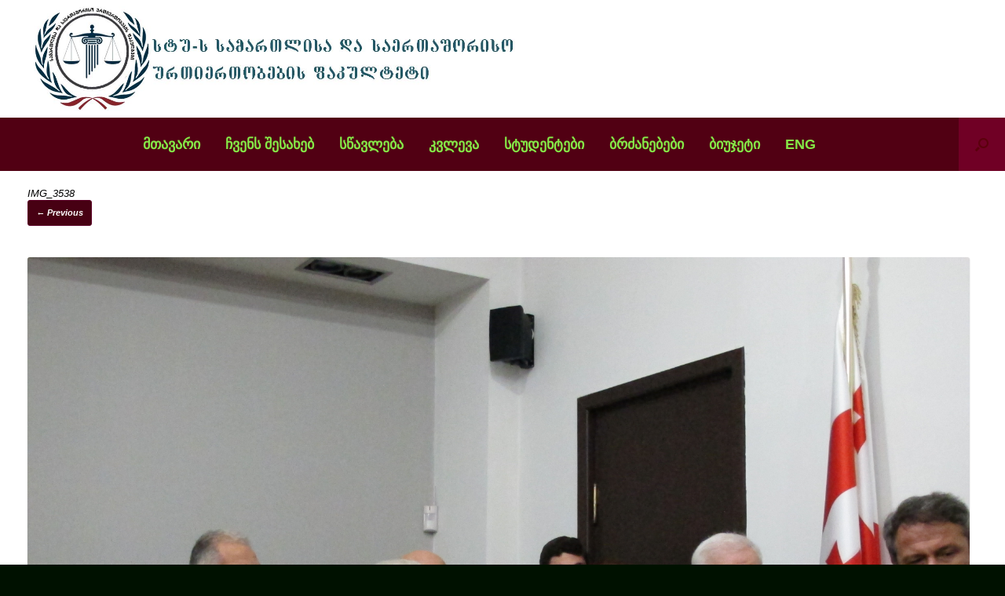

--- FILE ---
content_type: text/html; charset=UTF-8
request_url: http://law.gtu.ge/%E1%83%A1%E1%83%90%E1%83%94%E1%83%A0%E1%83%97%E1%83%90%E1%83%A8%E1%83%9D%E1%83%A0%E1%83%98%E1%83%A1%E1%83%9D-%E1%83%A1%E1%83%90%E1%83%9B%E1%83%94%E1%83%AA%E1%83%9C%E1%83%98%E1%83%94%E1%83%A0-3/img_3538/
body_size: 10637
content:
<!DOCTYPE html>
<html lang="en-US">
<head>
	<meta charset="UTF-8" />
	<meta http-equiv="X-UA-Compatible" content="IE=10" />
	<link rel="profile" href="http://gmpg.org/xfn/11" />
	<link rel="pingback" href="http://law.gtu.ge/xmlrpc.php" />
	<title>IMG_3538 &#8211; Law.gtu.ge</title>
<link rel='dns-prefetch' href='//fonts.googleapis.com' />
<link rel='dns-prefetch' href='//s.w.org' />
<link rel="alternate" type="application/rss+xml" title="Law.gtu.ge &raquo; Feed" href="http://law.gtu.ge/feed/" />
<link rel="alternate" type="application/rss+xml" title="Law.gtu.ge &raquo; Comments Feed" href="http://law.gtu.ge/comments/feed/" />
<link rel="alternate" type="application/rss+xml" title="Law.gtu.ge &raquo; IMG_3538 Comments Feed" href="http://law.gtu.ge/%e1%83%a1%e1%83%90%e1%83%94%e1%83%a0%e1%83%97%e1%83%90%e1%83%a8%e1%83%9d%e1%83%a0%e1%83%98%e1%83%a1%e1%83%9d-%e1%83%a1%e1%83%90%e1%83%9b%e1%83%94%e1%83%aa%e1%83%9c%e1%83%98%e1%83%94%e1%83%a0-3/img_3538/#main/feed/" />
		<script type="text/javascript">
			window._wpemojiSettings = {"baseUrl":"https:\/\/s.w.org\/images\/core\/emoji\/2.3\/72x72\/","ext":".png","svgUrl":"https:\/\/s.w.org\/images\/core\/emoji\/2.3\/svg\/","svgExt":".svg","source":{"concatemoji":"http:\/\/law.gtu.ge\/wp-includes\/js\/wp-emoji-release.min.js?ver=4.8.25"}};
			!function(t,a,e){var r,i,n,o=a.createElement("canvas"),l=o.getContext&&o.getContext("2d");function c(t){var e=a.createElement("script");e.src=t,e.defer=e.type="text/javascript",a.getElementsByTagName("head")[0].appendChild(e)}for(n=Array("flag","emoji4"),e.supports={everything:!0,everythingExceptFlag:!0},i=0;i<n.length;i++)e.supports[n[i]]=function(t){var e,a=String.fromCharCode;if(!l||!l.fillText)return!1;switch(l.clearRect(0,0,o.width,o.height),l.textBaseline="top",l.font="600 32px Arial",t){case"flag":return(l.fillText(a(55356,56826,55356,56819),0,0),e=o.toDataURL(),l.clearRect(0,0,o.width,o.height),l.fillText(a(55356,56826,8203,55356,56819),0,0),e===o.toDataURL())?!1:(l.clearRect(0,0,o.width,o.height),l.fillText(a(55356,57332,56128,56423,56128,56418,56128,56421,56128,56430,56128,56423,56128,56447),0,0),e=o.toDataURL(),l.clearRect(0,0,o.width,o.height),l.fillText(a(55356,57332,8203,56128,56423,8203,56128,56418,8203,56128,56421,8203,56128,56430,8203,56128,56423,8203,56128,56447),0,0),e!==o.toDataURL());case"emoji4":return l.fillText(a(55358,56794,8205,9794,65039),0,0),e=o.toDataURL(),l.clearRect(0,0,o.width,o.height),l.fillText(a(55358,56794,8203,9794,65039),0,0),e!==o.toDataURL()}return!1}(n[i]),e.supports.everything=e.supports.everything&&e.supports[n[i]],"flag"!==n[i]&&(e.supports.everythingExceptFlag=e.supports.everythingExceptFlag&&e.supports[n[i]]);e.supports.everythingExceptFlag=e.supports.everythingExceptFlag&&!e.supports.flag,e.DOMReady=!1,e.readyCallback=function(){e.DOMReady=!0},e.supports.everything||(r=function(){e.readyCallback()},a.addEventListener?(a.addEventListener("DOMContentLoaded",r,!1),t.addEventListener("load",r,!1)):(t.attachEvent("onload",r),a.attachEvent("onreadystatechange",function(){"complete"===a.readyState&&e.readyCallback()})),(r=e.source||{}).concatemoji?c(r.concatemoji):r.wpemoji&&r.twemoji&&(c(r.twemoji),c(r.wpemoji)))}(window,document,window._wpemojiSettings);
		</script>
		<style type="text/css">
img.wp-smiley,
img.emoji {
	display: inline !important;
	border: none !important;
	box-shadow: none !important;
	height: 1em !important;
	width: 1em !important;
	margin: 0 .07em !important;
	vertical-align: -0.1em !important;
	background: none !important;
	padding: 0 !important;
}
</style>
<link rel='stylesheet' id='siteorigin-panels-front-css'  href='http://law.gtu.ge/wp-content/plugins/siteorigin-panels/css/front.css?ver=2.4.25' type='text/css' media='all' />
<link rel='stylesheet' id='apss-font-awesome-css'  href='http://law.gtu.ge/wp-content/plugins/accesspress-social-share/css/font-awesome/font-awesome.min.css?ver=4.4.0' type='text/css' media='all' />
<link rel='stylesheet' id='apss-font-opensans-css'  href='//fonts.googleapis.com/css?family=Open+Sans&#038;ver=4.8.25' type='text/css' media='all' />
<link rel='stylesheet' id='apss-frontend-css-css'  href='http://law.gtu.ge/wp-content/plugins/accesspress-social-share/css/frontend.css?ver=4.4.0' type='text/css' media='all' />
<link rel='stylesheet' id='vantage-style-css'  href='http://law.gtu.ge/wp-content/themes/vantage/style.css?ver=1.5.8' type='text/css' media='all' />
<link rel='stylesheet' id='font-awesome-css'  href='http://law.gtu.ge/wp-content/themes/vantage/fontawesome/css/font-awesome.css?ver=4.6.2' type='text/css' media='all' />
<link rel='stylesheet' id='siteorigin-mobilenav-css'  href='http://law.gtu.ge/wp-content/themes/vantage/inc/mobilenav/css/mobilenav.css?ver=1.5.8' type='text/css' media='all' />
<link rel='stylesheet' id='tablepress-default-css'  href='http://law.gtu.ge/wp-content/plugins/tablepress/css/default.min.css?ver=1.8' type='text/css' media='all' />
<script type='text/javascript' src='http://law.gtu.ge/wp-content/plugins/continuous-rss-scrolling/continuous-rss-scrolling.js?ver=4.8.25'></script>
<script type='text/javascript' src='http://law.gtu.ge/wp-includes/js/jquery/jquery.js?ver=1.12.4'></script>
<script type='text/javascript' src='http://law.gtu.ge/wp-includes/js/jquery/jquery-migrate.min.js?ver=1.4.1'></script>
<!--[if lt IE 9]>
<script type='text/javascript' src='http://law.gtu.ge/wp-content/themes/vantage/js/html5.min.js?ver=3.7.3'></script>
<![endif]-->
<!--[if (gte IE 6)&(lte IE 8)]>
<script type='text/javascript' src='http://law.gtu.ge/wp-content/themes/vantage/js/selectivizr.min.js?ver=1.0.2'></script>
<![endif]-->
<script type='text/javascript'>
/* <![CDATA[ */
var mobileNav = {"search":"","text":{"navigate":"Menu","back":"Back","close":"Close"},"nextIconUrl":"http:\/\/law.gtu.ge\/wp-content\/themes\/vantage\/inc\/mobilenav\/images\/next.png","mobileMenuClose":"<i class=\"fa fa-times\"><\/i>"};
/* ]]> */
</script>
<script type='text/javascript' src='http://law.gtu.ge/wp-content/themes/vantage/inc/mobilenav/js/mobilenav.min.js?ver=1.5.8'></script>
<link rel='https://api.w.org/' href='http://law.gtu.ge/wp-json/' />
<link rel="EditURI" type="application/rsd+xml" title="RSD" href="http://law.gtu.ge/xmlrpc.php?rsd" />
<link rel="wlwmanifest" type="application/wlwmanifest+xml" href="http://law.gtu.ge/wp-includes/wlwmanifest.xml" /> 
<link rel='shortlink' href='http://law.gtu.ge/?p=8791' />
<link rel="alternate" type="application/json+oembed" href="http://law.gtu.ge/wp-json/oembed/1.0/embed?url=http%3A%2F%2Flaw.gtu.ge%2F%25e1%2583%25a1%25e1%2583%2590%25e1%2583%2594%25e1%2583%25a0%25e1%2583%2597%25e1%2583%2590%25e1%2583%25a8%25e1%2583%259d%25e1%2583%25a0%25e1%2583%2598%25e1%2583%25a1%25e1%2583%259d-%25e1%2583%25a1%25e1%2583%2590%25e1%2583%259b%25e1%2583%2594%25e1%2583%25aa%25e1%2583%259c%25e1%2583%2598%25e1%2583%2594%25e1%2583%25a0-3%2Fimg_3538%2F%23main" />
<link rel="alternate" type="text/xml+oembed" href="http://law.gtu.ge/wp-json/oembed/1.0/embed?url=http%3A%2F%2Flaw.gtu.ge%2F%25e1%2583%25a1%25e1%2583%2590%25e1%2583%2594%25e1%2583%25a0%25e1%2583%2597%25e1%2583%2590%25e1%2583%25a8%25e1%2583%259d%25e1%2583%25a0%25e1%2583%2598%25e1%2583%25a1%25e1%2583%259d-%25e1%2583%25a1%25e1%2583%2590%25e1%2583%259b%25e1%2583%2594%25e1%2583%25aa%25e1%2583%259c%25e1%2583%2598%25e1%2583%2594%25e1%2583%25a0-3%2Fimg_3538%2F%23main&#038;format=xml" />
<meta name="viewport" content="width=device-width, initial-scale=1" />		<style type="text/css">
			.so-mobilenav-mobile + * { display: none; }
			@media screen and (max-width: 999px) { .so-mobilenav-mobile + * { display: block; } .so-mobilenav-standard + * { display: none; } }
		</style>
	
<!-- Dynamic Widgets by QURL loaded - http://www.dynamic-widgets.com //-->
	<style type="text/css" media="screen">
		#footer-widgets .widget { width: 100%; }
		#masthead-widgets .widget { width: 100%; }
	</style>
	<style type="text/css" id="vantage-footer-widgets">#footer-widgets aside { width : 100%; } </style> <style id='vantage-custom-css' class='siteorigin-custom-css' type='text/css'>
article.post {
  margin-bottom: 0;
  padding-bottom: 0;
  font-style: italic;
}

#main {
  padding-top: 0;
}

pgc-96-1-0 {
  padding-left: 15;
}

.logo-height-constrain {
  width: 900;
}

.more-button {
  display: none !important;
}

.circle-icon-box .text:hover {
  cursor: default !important;
}

.sow-carousel-title,
#panel-96-1-1-0 .widget-title {
  background-color: #3A3B3E !important;
  border-radius: 3px;
  margin-bottom: 10px;
  height: 20px;
  padding: 15px;
  color: white !important;
}

.sow-carousel-title h3 {
  color: white !important;
}

.sow-carousel-title .sow-carousel-next,
.sow-carousel-title .sow-carousel-previous {
  background-color: white !important;
  color: #3A3B3E !important;
}

.panel-widget-style .entry-content {
  display: none !important;
}

.panel-widget-style article.post {
  border-bottom: 2px solid #333333 !important;
}

.entry-header {
  padding-top: 20px;
}

.entry-content {
  margin-bottom: 20px;
}

#masthead .hgroup {
  padding-top: 0 !important;
  padding-bottom: 0 !important;
}

.hgroup img {
  max-height: 150px !important;
  width: auto !important;
}

.support-text {
  left: 190px !important;
}

ul.slides li {
  min-height: 550px !important;
}

.support-text {
  font-size: 25px;
}

#masthead .hgroup .support-text {
  color: #030303;
  font-weight: 100;
  font-style: normal;
}

.main-navigation ul ul li:hover > a {
  line-height: 35px;
}

article.post .entry-header h1.entry-title a {
  font-size: 15px;
  line-height: 20px;
  font-style: italic;
  color: #000000;
  white-space: normal;
  font-weight: bold;
}

.comments-area,
.entry-main .entry-categories,
.entry-header .entry-meta {
  display: none;
}
.post-navigation .single-nav-wrapper {
  margin-top: 50px;
}

.entry-thumbnail,
.byline {
  display: none;
}

.so-panel .entry-thumbnail {
	display: block;
}

.full-container {
  max-width: 1280px !important;
}
.author-box{
  display: none;
}

.widget_recent-posts .widget-title {
  padding-left: 50px;
}

.sow-carousel-item h3 a {
  display: block;
  max-height: 88px;
}

.slides .full-container {
  position: static !important;
}

.slides .full-container .caption {
  font-size: 18px;
}

.flexslider .flex-control-paging {
  bottom: 70px !important;
}
</style>
<style type="text/css" id="customizer-css">#masthead .hgroup h1, #masthead.masthead-logo-in-menu .logo > h1 { font-size: 30px; color: #000000 } #masthead .hgroup .support-text { font-size: 25px; color: #000000 } #page-title, article.post .entry-header h1.entry-title, article.page .entry-header h1.entry-title { font-size: 13px; color: #000000 } .entry-content, #comments .commentlist article .comment-meta a { color: #0a0a0a } .entry-content h1, .entry-content h2, .entry-content h3, .entry-content h4, .entry-content h5, .entry-content h6, #comments .commentlist article .comment-author a, #comments .commentlist article .comment-author, #comments-title, #reply-title, #commentform label { color: #000000 } #comments-title, #reply-title { border-bottom-color: #000000 } .entry-content h1 { font-size: 13px } .entry-content h2 { font-size: 20px } .entry-content a, .entry-content a:visited, #secondary a, #secondary a:visited, #masthead .hgroup a, #masthead .hgroup a:visited, .comment-form .logged-in-as a, .comment-form .logged-in-as a:visited { color: #890024 } .entry-content a:hover, .entry-content a:focus, .entry-content a:active, #secondary a:hover, #masthead .hgroup a:hover, #masthead .hgroup a:focus, #masthead .hgroup a:active, .comment-form .logged-in-as a:hover, .comment-form .logged-in-as a:focus, .comment-form .logged-in-as a:active { color: #ffffff } .main-navigation ul { text-align: center } .main-navigation { background-color: #510013 } .main-navigation a { color: #85e847 } .main-navigation ul ul { background-color: #007575 } .main-navigation ul ul a { color: #eeee22 } .main-navigation ul li:hover > a, #search-icon #search-icon-icon:hover { background-color: #827200 } .main-navigation ul ul li:hover > a { background-color: #002375 } .main-navigation [class^="fa fa-"], .main-navigation .mobile-nav-icon { color: #efefef } .main-navigation ul li.current-menu-item > a, .main-navigation ul li.current_page_item > a  { background-color: #005768 } .main-navigation ul li.current-menu-item > a, .main-navigation ul li.current-menu-item > a [class^="fa fa-"], .main-navigation ul li.current-page-item > a, .main-navigation ul li.current-page-item > a [class^="fa fa-"] { color: #eaeaea } #search-icon #search-icon-icon { background-color: #700025 } #search-icon #search-icon-icon .vantage-icon-search { color: #5b000c } #search-icon #search-icon-icon:hover .vantage-icon-search { color: #5e0025 } #search-icon .searchform { background-color: #7f0037 } #search-icon .searchform input[name=s] { color: #ffffff } .main-navigation ul li a { padding-top: 25px; padding-bottom: 25px } .main-navigation ul li a, #masthead.masthead-logo-in-menu .logo { padding-left: 16px; padding-right: 16px } .main-navigation ul li { font-size: 18px } #header-sidebar .widget_nav_menu ul.menu > li > ul.sub-menu { border-top-color: #000000 } a.button, button, html input[type="button"], input[type="reset"], input[type="submit"], .post-navigation a, #image-navigation a, article.post .more-link, article.page .more-link, .paging-navigation a, .woocommerce #page-wrapper .button, .woocommerce a.button, .woocommerce .checkout-button, .woocommerce input.button, #infinite-handle span { background: #470013; border-color: #5b0027 } a.button:hover, button:hover, html input[type="button"]:hover, input[type="reset"]:hover, input[type="submit"]:hover, .post-navigation a:hover, #image-navigation a:hover, article.post .more-link:hover, article.page .more-link:hover, .paging-navigation a:hover, .woocommerce #page-wrapper .button:hover, .woocommerce a.button:hover, .woocommerce .checkout-button:hover, .woocommerce input.button:hover, .woocommerce input.button:disabled:hover, .woocommerce input.button:disabled[disabled]:hover, #infinite-handle span:hover { background: #470013 } a.button:hover, button:hover, html input[type="button"]:hover, input[type="reset"]:hover, input[type="submit"]:hover, .post-navigation a:hover, #image-navigation a:hover, article.post .more-link:hover, article.page .more-link:hover, .paging-navigation a:hover, .woocommerce #page-wrapper .button:hover, .woocommerce a.button:hover, .woocommerce .checkout-button:hover, .woocommerce input.button:hover, #infinite-handle span:hover { opacity: 0.75; border-color: #5b0027 } a.button:focus, button:focus, html input[type="button"]:focus, input[type="reset"]:focus, input[type="submit"]:focus, .post-navigation a:focus, #image-navigation a:focus, article.post .more-link:focus, article.page .more-link:focus, .paging-navigation a:focus, .woocommerce #page-wrapper .button:focus, .woocommerce a.button:focus, .woocommerce .checkout-button:focus, .woocommerce input.button:focus, .woocommerce input.button:disabled:focus, .woocommerce input.button:disabled[disabled]:focus, #infinite-handle span:focus { background: #470013 } a.button:focus, button:focus, html input[type="button"]:focus, input[type="reset"]:focus, input[type="submit"]:focus, .post-navigation a:focus, #image-navigation a:focus, article.post .more-link:focus, article.page .more-link:focus, .paging-navigation a:focus, .woocommerce #page-wrapper .button:focus, .woocommerce a.button:focus, .woocommerce .checkout-button:focus, .woocommerce input.button:focus, #infinite-handle span:focus { opacity: 0.75; border-color: #5b0027 } a.button, button, html input[type="button"], input[type="reset"], input[type="submit"], .post-navigation a, #image-navigation a, article.post .more-link, article.page .more-link, .paging-navigation a, .woocommerce #page-wrapper .button, .woocommerce a.button, .woocommerce .checkout-button, .woocommerce input.button, .woocommerce #respond input#submit:hover, .woocommerce a.button:hover, .woocommerce button.button:hover, .woocommerce input.button:hover, .woocommerce input.button:disabled, .woocommerce input.button:disabled[disabled], .woocommerce input.button:disabled:hover, .woocommerce input.button:disabled[disabled]:hover, #infinite-handle span button { color: #ffffff } a.button, button, html input[type="button"], input[type="reset"], input[type="submit"], .post-navigation a, #image-navigation a, article.post .more-link, article.page .more-link, .paging-navigation a, .woocommerce #page-wrapper .button, .woocommerce a.button, .woocommerce .checkout-button, .woocommerce input.button, .woocommerce #respond input#submit.alt, .woocommerce a.button.alt, .woocommerce button.button.alt, .woocommerce input.button.alt, #infinite-handle span { -webkit-box-shadow: none; -moz-box-shadow: none; box-shadow: none } #masthead-widgets .widget .widget-title { color: #000000 } .widget_circleicon-widget .circle-icon-box .circle-icon:not(.icon-style-set) { background-color: #4c1511 } #masthead { background-color: #ffffff } #main { background-color: #ffffff } .entry-content img { -webkit-border-radius: 3px; -moz-border-radius: 3px; border-radius: 3px; -webkit-box-shadow: 0 1px 2px rgba(0,0,0,0.175); -moz-box-shadow: 0 1px 2px rgba(0,0,0,0.175); box-shadow: 0 1px 2px rgba(0,0,0,0.175) } #colophon, body.layout-full { background-color: #001100 } #colophon { background-size: cover } #footer-widgets .widget .widget-title { color: #ffffff } #footer-widgets .widget { color: #5b150d } #colophon .widget_nav_menu .menu-item a { border-color: #5b150d } #footer-widgets .widget a, #footer-widgets .widget a:visited { color: #631616 } #footer-widgets .widget a:hover, #footer-widgets .widget a:focus, #footer-widgets .widget a:active { color: #470013 } #colophon #theme-attribution, #colophon #site-info { color: #ffffff } #scroll-to-top { background: #470013 } </style><link rel="icon" href="http://law.gtu.ge/wp-content/uploads/2018/02/cropped-Logo-1-1-32x32.jpg" sizes="32x32" />
<link rel="icon" href="http://law.gtu.ge/wp-content/uploads/2018/02/cropped-Logo-1-1-192x192.jpg" sizes="192x192" />
<link rel="apple-touch-icon-precomposed" href="http://law.gtu.ge/wp-content/uploads/2018/02/cropped-Logo-1-1-180x180.jpg" />
<meta name="msapplication-TileImage" content="http://law.gtu.ge/wp-content/uploads/2018/02/cropped-Logo-1-1-270x270.jpg" />
</head>

<body class="attachment attachment-template-default single single-attachment postid-8791 attachmentid-8791 attachment-jpeg wp-custom-logo responsive layout-full no-js no-sidebar has-menu-search page-layout-default sidebar-position-right mobilenav">


<div id="page-wrapper">

	
	
		<header id="masthead" class="site-header" role="banner">

	<div class="hgroup full-container ">

		
			<a href="http://law.gtu.ge/" title="Law.gtu.ge" rel="home" class="logo"><img src="http://law.gtu.ge/wp-content/uploads/2018/02/Logo-1.jpg"  class="logo-height-constrain"  width="1080"  height="253"  alt="Law.gtu.ge Logo"  srcset="http://law.gtu.ge/wp-content/uploads/2018/02/Logo-1.jpg 2x"  /></a>
			
				<div class="support-text">
									</div>

			
		
	</div><!-- .hgroup.full-container -->

	
<nav role="navigation" class="site-navigation main-navigation primary use-sticky-menu mobile-navigation">

	<div class="full-container">
							<div id="search-icon">
				<div id="search-icon-icon"><div class="vantage-icon-search"></div></div>
				
<form method="get" class="searchform" action="http://law.gtu.ge/" role="search">
	<input type="text" class="field" name="s" value="" placeholder="Search"/>
</form>
			</div>
		
					<div id="so-mobilenav-standard-1" data-id="1" class="so-mobilenav-standard"></div><div class="menu-menu-1-container"><ul id="menu-menu-1" class="menu"><li id="menu-item-98" class="menu-item menu-item-type-custom menu-item-object-custom menu-item-home menu-item-98"><a href="http://law.gtu.ge/"><span class="icon"></span>მთავარი</a></li>
<li id="menu-item-401" class="menu-item menu-item-type-custom menu-item-object-custom menu-item-has-children menu-item-401"><a href="http://law.gtu.ge/ჩვენს-შესახებ"><span class="icon"></span>ჩვენს შესახებ</a>
<ul  class="sub-menu">
	<li id="menu-item-65" class="menu-item menu-item-type-post_type menu-item-object-page menu-item-65"><a href="http://law.gtu.ge/%e1%83%a4%e1%83%90%e1%83%99%e1%83%a3%e1%83%9a%e1%83%a2%e1%83%94%e1%83%a2%e1%83%98%e1%83%a1-%e1%83%98%e1%83%a1%e1%83%a2%e1%83%9d%e1%83%a0%e1%83%98%e1%83%90/">ფაკულტეტის ისტორია</a></li>
	<li id="menu-item-64" class="menu-item menu-item-type-post_type menu-item-object-page menu-item-64"><a href="http://law.gtu.ge/%e1%83%93%e1%83%94%e1%83%91%e1%83%a3%e1%83%9a%e1%83%94%e1%83%91%e1%83%90/">დებულება</a></li>
	<li id="menu-item-63" class="menu-item menu-item-type-post_type menu-item-object-page menu-item-63"><a href="http://law.gtu.ge/%e1%83%a1%e1%83%a2%e1%83%a0%e1%83%a3%e1%83%a5%e1%83%a2%e1%83%a3%e1%83%a0%e1%83%90/">სტრუქტურა</a></li>
	<li id="menu-item-62" class="menu-item menu-item-type-post_type menu-item-object-page menu-item-has-children menu-item-62"><a href="http://law.gtu.ge/%e1%83%93%e1%83%94%e1%83%9e%e1%83%90%e1%83%a0%e1%83%a2%e1%83%90%e1%83%9b%e1%83%94%e1%83%9c%e1%83%a2%e1%83%94%e1%83%91%e1%83%98/">დეპარტამენტები</a>
	<ul  class="sub-menu">
		<li id="menu-item-2721" class="menu-item menu-item-type-post_type menu-item-object-page menu-item-2721"><a href="http://law.gtu.ge/%e1%83%a1%e1%83%98%e1%83%a1%e1%83%ae%e1%83%9a%e1%83%98%e1%83%a1-%e1%83%a1%e1%83%90%e1%83%9b%e1%83%90%e1%83%a0%e1%83%97%e1%83%9a%e1%83%98%e1%83%a1-%e1%83%93%e1%83%94%e1%83%9e%e1%83%90%e1%83%a0%e1%83%a2/">სისხლის სამართლის დეპარტამენტი</a></li>
		<li id="menu-item-2724" class="menu-item menu-item-type-post_type menu-item-object-page menu-item-2724"><a href="http://law.gtu.ge/%e1%83%99%e1%83%94%e1%83%a0%e1%83%ab%e1%83%9d-%e1%83%a1%e1%83%90%e1%83%9b%e1%83%90%e1%83%a0%e1%83%97%e1%83%9a%e1%83%98%e1%83%a1-%e1%83%93%e1%83%94%e1%83%9e%e1%83%90%e1%83%a0%e1%83%a2%e1%83%90%e1%83%9b/">კერძო სამართლის დეპარტამენტი</a></li>
		<li id="menu-item-2732" class="menu-item menu-item-type-post_type menu-item-object-page menu-item-2732"><a href="http://law.gtu.ge/%e1%83%a1%e1%83%90%e1%83%af%e1%83%90%e1%83%a0%e1%83%9d-%e1%83%a1%e1%83%90%e1%83%9b%e1%83%90%e1%83%a0%e1%83%97%e1%83%9a%e1%83%98%e1%83%a1-%e1%83%93%e1%83%94%e1%83%9e%e1%83%90%e1%83%a0%e1%83%a2%e1%83%90/">საჯარო სამართლის დეპარტამენტი</a></li>
		<li id="menu-item-60" class="menu-item menu-item-type-post_type menu-item-object-page menu-item-60"><a href="http://law.gtu.ge/%e1%83%a1%e1%83%90%e1%83%94%e1%83%a0%e1%83%97%e1%83%90%e1%83%a8%e1%83%9d%e1%83%a0%e1%83%98%e1%83%a1%e1%83%9d-%e1%83%a3%e1%83%a0%e1%83%97%e1%83%98%e1%83%94%e1%83%a0%e1%83%97%e1%83%9d%e1%83%91%e1%83%94/">პოლიტიკისა და საერთაშორისო ურთიერთობების დეპარტამენტი</a></li>
	</ul>
</li>
	<li id="menu-item-59" class="menu-item menu-item-type-post_type menu-item-object-page menu-item-59"><a href="http://law.gtu.ge/%e1%83%a3%e1%83%96%e1%83%a0%e1%83%a3%e1%83%9c%e1%83%95%e1%83%94%e1%83%9a%e1%83%a7%e1%83%9d%e1%83%a4%e1%83%98%e1%83%a1-%e1%83%a1/">ხარისხის უზრუნველყოფის სამსახური</a></li>
	<li id="menu-item-10166" class="menu-item menu-item-type-post_type menu-item-object-page menu-item-10166"><a href="http://law.gtu.ge/%e1%83%94%e1%83%97%e1%83%98%e1%83%99%e1%83%98%e1%83%a1-%e1%83%99%e1%83%9d%e1%83%9b%e1%83%98%e1%83%a1%e1%83%98%e1%83%90/">ეთიკის კომისია</a></li>
	<li id="menu-item-12801" class="menu-item menu-item-type-post_type menu-item-object-page menu-item-12801"><a href="http://law.gtu.ge/%e1%83%90%e1%83%9c%e1%83%a2%e1%83%98%e1%83%9e%e1%83%9a%e1%83%90%e1%83%92%e1%83%98%e1%83%90%e1%83%a2%e1%83%98%e1%83%a1-%e1%83%9e%e1%83%a0%e1%83%9d%e1%83%92%e1%83%a0%e1%83%90%e1%83%9b%e1%83%90/">ანტიპლაგიატის პროგრამა</a></li>
	<li id="menu-item-58" class="menu-item menu-item-type-post_type menu-item-object-page menu-item-58"><a href="http://law.gtu.ge/%e1%83%9e%e1%83%90%e1%83%a0%e1%83%a2%e1%83%9c%e1%83%98%e1%83%9d%e1%83%a0%e1%83%9d%e1%83%91%e1%83%90/">პარტნიორობა</a></li>
	<li id="menu-item-38" class="menu-item menu-item-type-post_type menu-item-object-page menu-item-38"><a href="http://law.gtu.ge/%e1%83%99%e1%83%9d%e1%83%9c%e1%83%a2%e1%83%90%e1%83%a5%e1%83%a2%e1%83%98/">კონტაქტი</a></li>
</ul>
</li>
<li id="menu-item-402" class="menu-item menu-item-type-custom menu-item-object-custom menu-item-has-children menu-item-402"><a href="http://law.gtu.ge/სწავლება"><span class="icon"></span>სწავლება</a>
<ul  class="sub-menu">
	<li id="menu-item-89" class="menu-item menu-item-type-post_type menu-item-object-page menu-item-89"><a href="http://law.gtu.ge/%e1%83%a1%e1%83%90%e1%83%91%e1%83%90%e1%83%99%e1%83%90%e1%83%9a%e1%83%90%e1%83%95%e1%83%a0%e1%83%9d-%e1%83%9e%e1%83%a0%e1%83%9d%e1%83%92%e1%83%a0%e1%83%90%e1%83%9b%e1%83%94%e1%83%91%e1%83%98/">საბაკალავრო პროგრამები</a></li>
	<li id="menu-item-88" class="menu-item menu-item-type-post_type menu-item-object-page menu-item-88"><a href="http://law.gtu.ge/%e1%83%a1%e1%83%90%e1%83%9b%e1%83%90%e1%83%92%e1%83%98%e1%83%a1%e1%83%a2%e1%83%a0%e1%83%9d-%e1%83%9e%e1%83%a0%e1%83%9d%e1%83%92%e1%83%a0%e1%83%90%e1%83%9b%e1%83%94%e1%83%91%e1%83%98/">სამაგისტრო პროგრამები</a></li>
	<li id="menu-item-87" class="menu-item menu-item-type-post_type menu-item-object-page menu-item-87"><a href="http://law.gtu.ge/%e1%83%a1%e1%83%90%e1%83%93%e1%83%9d%e1%83%a5%e1%83%a2%e1%83%9d%e1%83%a0%e1%83%9d-%e1%83%9e%e1%83%a0%e1%83%9d%e1%83%92%e1%83%a0%e1%83%90%e1%83%9b%e1%83%94%e1%83%91%e1%83%98/">სადოქტორო პროგრამები</a></li>
	<li id="menu-item-2823" class="menu-item menu-item-type-post_type menu-item-object-page menu-item-2823"><a href="http://law.gtu.ge/%e1%83%9e%e1%83%a0%e1%83%9d%e1%83%a4%e1%83%94%e1%83%a1%e1%83%98%e1%83%a3%e1%83%9a%e1%83%98-%e1%83%9e%e1%83%a0%e1%83%9d%e1%83%92%e1%83%a0%e1%83%90%e1%83%9b%e1%83%94%e1%83%91%e1%83%98/">პროფესიული პროგრამები</a></li>
	<li id="menu-item-82" class="menu-item menu-item-type-post_type menu-item-object-page menu-item-82"><a href="http://law.gtu.ge/%e1%83%a1%e1%83%90%e1%83%9b%e1%83%90%e1%83%a0%e1%83%97%e1%83%9a%e1%83%98%e1%83%a1-%e1%83%a1%e1%83%99%e1%83%9d%e1%83%9a%e1%83%98%e1%83%a1-%e1%83%99%e1%83%a3%e1%83%a0%e1%83%a1%e1%83%93%e1%83%90%e1%83%9b/">კურსდამთავრებულები</a></li>
	<li id="menu-item-86" class="menu-item menu-item-type-post_type menu-item-object-page menu-item-has-children menu-item-86"><a href="http://law.gtu.ge/%e1%83%9b%e1%83%98%e1%83%a6%e1%83%94%e1%83%91%e1%83%90/">მიღება</a>
	<ul  class="sub-menu">
		<li id="menu-item-84" class="menu-item menu-item-type-post_type menu-item-object-page menu-item-84"><a href="http://law.gtu.ge/%e1%83%a3%e1%83%aa%e1%83%ae%e1%83%9d%e1%83%94%e1%83%9a%e1%83%98-%e1%83%a1%e1%83%a2%e1%83%a3%e1%83%93%e1%83%94%e1%83%9c%e1%83%a2%e1%83%94%e1%83%91%e1%83%98%e1%83%a1%e1%83%90%e1%83%97%e1%83%95%e1%83%98/">უცხოელი სტუდენტებისათვის</a></li>
	</ul>
</li>
	<li id="menu-item-83" class="menu-item menu-item-type-post_type menu-item-object-page menu-item-has-children menu-item-83"><a href="http://law.gtu.ge/%e1%83%a1%e1%83%a2%e1%83%98%e1%83%9e%e1%83%94%e1%83%9c%e1%83%93%e1%83%98%e1%83%94%e1%83%91%e1%83%98/">სტიპენდიები და დაფინანსება</a>
	<ul  class="sub-menu">
		<li id="menu-item-2738" class="menu-item menu-item-type-post_type menu-item-object-page menu-item-2738"><a href="http://law.gtu.ge/%e1%83%a1%e1%83%9d%e1%83%aa%e1%83%98%e1%83%90%e1%83%9a%e1%83%a3%e1%83%a0%e1%83%98-%e1%83%9e%e1%83%a0%e1%83%9d%e1%83%94%e1%83%a5%e1%83%a2%e1%83%98-2/">სოციალური პროექტი</a></li>
	</ul>
</li>
</ul>
</li>
<li id="menu-item-403" class="menu-item menu-item-type-custom menu-item-object-custom menu-item-has-children menu-item-403"><a href="http://law.gtu.ge/კვლევა"><span class="icon"></span>კვლევა</a>
<ul  class="sub-menu">
	<li id="menu-item-7128" class="menu-item menu-item-type-post_type menu-item-object-page menu-item-has-children menu-item-7128"><a href="http://law.gtu.ge/%e1%83%99%e1%83%95%e1%83%9a%e1%83%94%e1%83%95%e1%83%98%e1%83%97%e1%83%98-%e1%83%98%e1%83%9c%e1%83%a1%e1%83%a2%e1%83%98%e1%83%a2%e1%83%a3%e1%83%a2%e1%83%94%e1%83%91%e1%83%98/">კვლევითი-ინსტიტუტები</a>
	<ul  class="sub-menu">
		<li id="menu-item-12838" class="menu-item menu-item-type-post_type menu-item-object-page menu-item-12838"><a href="http://law.gtu.ge/%e1%83%a1%e1%83%90%e1%83%9b%e1%83%94%e1%83%aa%e1%83%9c%e1%83%98%e1%83%94%e1%83%a0%e1%83%9d-%e1%83%93%e1%83%90-%e1%83%98%e1%83%9c%e1%83%9d%e1%83%95%e1%83%90%e1%83%aa%e1%83%98%e1%83%a3%e1%83%a0%e1%83%98/">სამეცნიერო და ინოვაციური კვლევების მართვისა და ორგანიზაციის სათავო ინსტიტუტი</a></li>
		<li id="menu-item-2744" class="menu-item menu-item-type-post_type menu-item-object-page menu-item-2744"><a href="http://law.gtu.ge/%e1%83%9e%e1%83%9d%e1%83%9a%e1%83%98%e1%83%a2%e1%83%98%e1%83%99%e1%83%98%e1%83%a1%e1%83%90-%e1%83%93%e1%83%90-%e1%83%a1%e1%83%90%e1%83%9b%e1%83%90%e1%83%a0%e1%83%97%e1%83%9a%e1%83%98%e1%83%a1/">პოლიტიკისა და სამართლის კვლევითი ინსტიტუტი</a></li>
		<li id="menu-item-7186" class="menu-item menu-item-type-post_type menu-item-object-page menu-item-7186"><a href="http://law.gtu.ge/%e1%83%aa%e1%83%ae%e1%83%a0%e1%83%98%e1%83%9a%e1%83%98-%e1%83%a1%e1%83%90%e1%83%94%e1%83%a0%e1%83%97%e1%83%90%e1%83%a8%e1%83%9d/">საერთაშორისო ურთიერთობების ინსტიტუტი</a></li>
		<li id="menu-item-2747" class="menu-item menu-item-type-post_type menu-item-object-page menu-item-2747"><a href="http://law.gtu.ge/%e1%83%97%e1%83%90%e1%83%9c%e1%83%90%e1%83%9b%e1%83%94%e1%83%93%e1%83%a0%e1%83%9d%e1%83%95%e1%83%94-%e1%83%a2%e1%83%94%e1%83%a5%e1%83%9c%e1%83%9d%e1%83%9a%e1%83%9d%e1%83%92%e1%83%98%e1%83%94%e1%83%91/">თანამედროვე ტექნოლოგიებისა და ინტერნეტსამართლის კვლევითი ინსტიტუტი</a></li>
		<li id="menu-item-3266" class="menu-item menu-item-type-post_type menu-item-object-page menu-item-3266"><a href="http://law.gtu.ge/%e1%83%99%e1%83%a3%e1%83%9a%e1%83%a2%e1%83%a3%e1%83%a0%e1%83%9d%e1%83%9a%e1%83%9d%e1%83%92%e1%83%98%e1%83%98%e1%83%a1-%e1%83%98%e1%83%9c%e1%83%a1%e1%83%a2%e1%83%98%e1%83%a2%e1%83%a3%e1%83%a2%e1%83%98/">კულტუროლოგიის კვლევითი ინსტიტუტი</a></li>
		<li id="menu-item-13256" class="menu-item menu-item-type-post_type menu-item-object-page menu-item-13256"><a href="http://law.gtu.ge/%e1%83%91%e1%83%98%e1%83%96%e1%83%9c%e1%83%94%e1%83%a1%e1%83%98%e1%83%a1%e1%83%90-%e1%83%93%e1%83%90-%e1%83%a1%e1%83%90%e1%83%9b%e1%83%90%e1%83%a0%e1%83%97%e1%83%9a%e1%83%98%e1%83%a1-%e1%83%99/">ბიზნესისა და სამართლის კვლევითი ინსტიტუტი</a></li>
		<li id="menu-item-3263" class="menu-item menu-item-type-post_type menu-item-object-page menu-item-3263"><a href="http://law.gtu.ge/%e1%83%a9%e1%83%98%e1%83%9c%e1%83%94%e1%83%97%e1%83%98%e1%83%a1-%e1%83%99%e1%83%95%e1%83%9a%e1%83%94%e1%83%95%e1%83%98%e1%83%97%e1%83%98-%e1%83%98%e1%83%9c%e1%83%a1%e1%83%a2%e1%83%98%e1%83%a2%e1%83%a3/">ჩინეთის კვლევითი ინსტიტუტი</a></li>
	</ul>
</li>
	<li id="menu-item-13265" class="menu-item menu-item-type-post_type menu-item-object-page menu-item-has-children menu-item-13265"><a href="http://law.gtu.ge/%e1%83%9a%e1%83%90%e1%83%91%e1%83%9d%e1%83%a0%e1%83%90%e1%83%a2%e1%83%9d%e1%83%a0%e1%83%98%e1%83%94%e1%83%91%e1%83%98-2/">ლაბორატორიები</a>
	<ul  class="sub-menu">
		<li id="menu-item-13278" class="menu-item menu-item-type-post_type menu-item-object-page menu-item-13278"><a href="http://law.gtu.ge/%e1%83%a1%e1%83%90%e1%83%af%e1%83%90%e1%83%a0%e1%83%9d-%e1%83%a1%e1%83%90%e1%83%9b%e1%83%90%e1%83%a0%e1%83%97%e1%83%9a%e1%83%98%e1%83%a1-%e1%83%9a%e1%83%90%e1%83%91%e1%83%9d%e1%83%a0%e1%83%90%e1%83%a2/">საჯარო სამართლის ლაბორატორია</a></li>
		<li id="menu-item-13279" class="menu-item menu-item-type-post_type menu-item-object-page menu-item-13279"><a href="http://law.gtu.ge/%e1%83%99%e1%83%a0%e1%83%98%e1%83%9b%e1%83%98%e1%83%9c%e1%83%90%e1%83%9a%e1%83%98%e1%83%a1%e1%83%a2%e1%83%98%e1%83%99%e1%83%98%e1%83%a1-%e1%83%9a%e1%83%90%e1%83%91%e1%83%9d%e1%83%a0%e1%83%90%e1%83%a2/">კრიმინალისტიკის ლაბორატორია</a></li>
		<li id="menu-item-13276" class="menu-item menu-item-type-post_type menu-item-object-page menu-item-13276"><a href="http://law.gtu.ge/%e1%83%a1%e1%83%90%e1%83%9c%e1%83%9d%e1%83%a2%e1%83%90%e1%83%a0%e1%83%9d-%e1%83%9a%e1%83%90%e1%83%91%e1%83%9d%e1%83%a0%e1%83%90%e1%83%a2%e1%83%9d%e1%83%a0%e1%83%98%e1%83%90/">სანოტარო ლაბორატორია</a></li>
		<li id="menu-item-13277" class="menu-item menu-item-type-post_type menu-item-object-page menu-item-13277"><a href="http://law.gtu.ge/%e1%83%93%e1%83%98%e1%83%9e%e1%83%9a%e1%83%9d%e1%83%9b%e1%83%90%e1%83%a2%e1%83%98%e1%83%a3%e1%83%a0%e1%83%98-%e1%83%9d%e1%83%a1%e1%83%a2%e1%83%90%e1%83%a2%e1%83%9d%e1%83%91%e1%83%98%e1%83%a1-%e1%83%a1/">დიპლომატიური ოსტატობის სასწავლო-პრაქტიკული ლაბორატორია</a></li>
	</ul>
</li>
	<li id="menu-item-165" class="menu-item menu-item-type-post_type menu-item-object-page menu-item-has-children menu-item-165"><a href="http://law.gtu.ge/%e1%83%a1%e1%83%90%e1%83%9b%e1%83%94%e1%83%aa%e1%83%9c%e1%83%98%e1%83%94%e1%83%a0%e1%83%9d-%e1%83%9e%e1%83%a0%e1%83%9d%e1%83%94%e1%83%a5%e1%83%a2%e1%83%94%e1%83%91%e1%83%98-2/">სამეცნიერო პროექტები</a>
	<ul  class="sub-menu">
		<li id="menu-item-9932" class="menu-item menu-item-type-post_type menu-item-object-page menu-item-has-children menu-item-9932"><a href="http://law.gtu.ge/%e1%83%a1%e1%83%90%e1%83%9b%e1%83%94%e1%83%aa%e1%83%9c%e1%83%98%e1%83%94%e1%83%a0%e1%83%9d-%e1%83%99%e1%83%95%e1%83%9a%e1%83%94%e1%83%95%e1%83%98%e1%83%97%e1%83%98-%e1%83%9e%e1%83%a0%e1%83%9d%e1%83%94/">მიმდინარე სამეცნიერო-კვლევითი პროექტის ანგარიშები</a>
		<ul  class="sub-menu">
			<li id="menu-item-9942" class="menu-item menu-item-type-post_type menu-item-object-page menu-item-9942"><a href="http://law.gtu.ge/%e1%83%93%e1%83%90%e1%83%a1%e1%83%a0%e1%83%a3%e1%83%9a%e1%83%94%e1%83%91%e1%83%a3%e1%83%9a%e1%83%98-%e1%83%9e%e1%83%a0%e1%83%9d%e1%83%94%e1%83%a5%e1%83%a2%e1%83%98%e1%83%a1-%e1%83%90%e1%83%9c%e1%83%92/">დასრულებული  სამეცნიერო-კვლევითი პროექტის ანგარიშები</a></li>
		</ul>
</li>
	</ul>
</li>
	<li id="menu-item-13166" class="menu-item menu-item-type-post_type menu-item-object-page menu-item-has-children menu-item-13166"><a href="http://law.gtu.ge/%e1%83%99%e1%83%95%e1%83%9a%e1%83%94%e1%83%95%e1%83%98%e1%83%97%e1%83%98-%e1%83%9e%e1%83%a0%e1%83%9d%e1%83%94%e1%83%a5%e1%83%a2%e1%83%98%e1%83%a1-%e1%83%a8%e1%83%94%e1%83%93%e1%83%94%e1%83%92%e1%83%90/">კვლევითი პროექტის შედეგად გამოცემული სახელმძღვანელოები</a>
	<ul  class="sub-menu">
		<li id="menu-item-13181" class="menu-item menu-item-type-post_type menu-item-object-page menu-item-13181"><a href="http://law.gtu.ge/2020-%e1%83%ac%e1%83%94%e1%83%9a%e1%83%98/">2020 წელი</a></li>
		<li id="menu-item-13180" class="menu-item menu-item-type-post_type menu-item-object-page menu-item-13180"><a href="http://law.gtu.ge/2019-%e1%83%ac%e1%83%94%e1%83%9a%e1%83%98/">2019 წელი</a></li>
		<li id="menu-item-13179" class="menu-item menu-item-type-post_type menu-item-object-page menu-item-13179"><a href="http://law.gtu.ge/2018-%e1%83%ac%e1%83%94%e1%83%9a%e1%83%98-2/">2018 წელი</a></li>
		<li id="menu-item-13178" class="menu-item menu-item-type-post_type menu-item-object-page menu-item-13178"><a href="http://law.gtu.ge/2017-%e1%83%ac%e1%83%94%e1%83%9a%e1%83%98-2/">2017 წელი</a></li>
	</ul>
</li>
	<li id="menu-item-168" class="menu-item menu-item-type-post_type menu-item-object-page menu-item-has-children menu-item-168"><a href="http://law.gtu.ge/%e1%83%a1%e1%83%90%e1%83%9b%e1%83%94%e1%83%aa%e1%83%9c%e1%83%98%e1%83%94%e1%83%a0%e1%83%9d-%e1%83%9f%e1%83%a3%e1%83%a0%e1%83%9c%e1%83%90%e1%83%9a%e1%83%98/">სამეცნიერო ჟურნალი</a>
	<ul  class="sub-menu">
		<li id="menu-item-13014" class="menu-item menu-item-type-post_type menu-item-object-page menu-item-13014"><a href="http://law.gtu.ge/%e1%83%9f%e1%83%a3%e1%83%a0%e1%83%9c%e1%83%90%e1%83%9a%e1%83%98-%e1%83%98%e1%83%a3%e1%83%a0%e1%83%98%e1%83%a1%e1%83%a2%e1%83%98/">ჟურნალი &#8220;იურისტი&#8221;</a></li>
		<li id="menu-item-13015" class="menu-item menu-item-type-post_type menu-item-object-page menu-item-13015"><a href="http://law.gtu.ge/%e1%83%9f%e1%83%a3%e1%83%a0%e1%83%9c%e1%83%90%e1%83%9a%e1%83%98-%e1%83%97%e1%83%94%e1%83%9b%e1%83%98%e1%83%93%e1%83%90/">ჟურნალი &#8220;თემიდა&#8221;</a></li>
		<li id="menu-item-13233" class="menu-item menu-item-type-post_type menu-item-object-page menu-item-13233"><a href="http://law.gtu.ge/%e1%83%9e%e1%83%a0%e1%83%9d%e1%83%92%e1%83%a0%e1%83%94%e1%83%a1%e1%83%98/">ჟურნალი &#8220;პროგრესი&#8221;</a></li>
		<li id="menu-item-13529" class="menu-item menu-item-type-post_type menu-item-object-page menu-item-13529"><a href="http://law.gtu.ge/%e1%83%a1%e1%83%90%e1%83%98%e1%83%a1%e1%83%a2%e1%83%9d%e1%83%a0%e1%83%98%e1%83%9d-%e1%83%95%e1%83%94%e1%83%a0%e1%83%a2%e1%83%98%e1%83%99%e1%83%90%e1%83%9a%e1%83%94%e1%83%91%e1%83%98/">საისტორიო ვერტიკალები</a></li>
	</ul>
</li>
	<li id="menu-item-169" class="menu-item menu-item-type-post_type menu-item-object-page menu-item-has-children menu-item-169"><a href="http://law.gtu.ge/%e1%83%99%e1%83%9d%e1%83%9c%e1%83%a4%e1%83%94%e1%83%a0%e1%83%94%e1%83%9c%e1%83%aa%e1%83%98%e1%83%94%e1%83%91%e1%83%98/">სამეცნიერო და სტუდენტური კონფერენციები</a>
	<ul  class="sub-menu">
		<li id="menu-item-13127" class="menu-item menu-item-type-post_type menu-item-object-page menu-item-13127"><a href="http://law.gtu.ge/2019-2/">2019 წელი</a></li>
		<li id="menu-item-13125" class="menu-item menu-item-type-post_type menu-item-object-page menu-item-13125"><a href="http://law.gtu.ge/2018-%e1%83%ac%e1%83%94%e1%83%9a%e1%83%98/">2018 წელი</a></li>
		<li id="menu-item-13126" class="menu-item menu-item-type-post_type menu-item-object-page menu-item-13126"><a href="http://law.gtu.ge/2017-%e1%83%ac%e1%83%94%e1%83%9a%e1%83%98/">2017 წელი</a></li>
	</ul>
</li>
	<li id="menu-item-12779" class="menu-item menu-item-type-post_type menu-item-object-page menu-item-12779"><a href="http://law.gtu.ge/%e1%83%a1%e1%83%90%e1%83%9b%e1%83%94%e1%83%aa%e1%83%9c%e1%83%98%e1%83%94%e1%83%a0%e1%83%9d-%e1%83%a1%e1%83%90%e1%83%a1%e1%83%ac%e1%83%90%e1%83%95%e1%83%9a%e1%83%9d-%e1%83%9e%e1%83%a0%e1%83%90%e1%83%a5/">სამეცნიერო-სასწავლო პრაქტიკული პროექტი &#8220;პოლიტიკა სამსაჯავროზე&#8221;</a></li>
	<li id="menu-item-6181" class="menu-item menu-item-type-post_type menu-item-object-page menu-item-has-children menu-item-6181"><a href="http://law.gtu.ge/%e1%83%98%e1%83%9c%e1%83%a2%e1%83%94%e1%83%a0%e1%83%93%e1%83%98%e1%83%a1%e1%83%aa%e1%83%98%e1%83%9e%e1%83%9a%e1%83%98%e1%83%9c%e1%83%a3%e1%83%a0%e1%83%98-%e1%83%a1%e1%83%90%e1%83%a1%e1%83%ac%e1%83%90/">ინტერდისციპლინური სასწავლო-კვლევითი ცენტრი</a>
	<ul  class="sub-menu">
		<li id="menu-item-6184" class="menu-item menu-item-type-post_type menu-item-object-page menu-item-6184"><a href="http://law.gtu.ge/2017-%e1%83%ac%e1%83%9a%e1%83%98%e1%83%a1-%e1%83%90%e1%83%9c%e1%83%92%e1%83%90%e1%83%a0%e1%83%98%e1%83%a8%e1%83%98/">“სახელმწიფო-სამართალი-პოლიტიკა-კულტურა”</a></li>
	</ul>
</li>
	<li id="menu-item-166" class="menu-item menu-item-type-post_type menu-item-object-page menu-item-166"><a href="http://law.gtu.ge/%e1%83%a1%e1%83%90%e1%83%93%e1%83%98%e1%83%a1%e1%83%94%e1%83%a0%e1%83%a2%e1%83%90%e1%83%aa%e1%83%98%e1%83%9d-%e1%83%9c%e1%83%90%e1%83%a8%e1%83%a0%e1%83%9d%e1%83%9b%e1%83%94%e1%83%91%e1%83%98/">სადისერტაციო ნაშრომები</a></li>
	<li id="menu-item-167" class="menu-item menu-item-type-post_type menu-item-object-page menu-item-has-children menu-item-167"><a href="http://law.gtu.ge/%e1%83%9b%e1%83%94%e1%83%aa%e1%83%9c%e1%83%98%e1%83%94%e1%83%a0%e1%83%a3%e1%83%9a%e1%83%98-%e1%83%9b%e1%83%98%e1%83%a6%e1%83%ac%e1%83%94%e1%83%95%e1%83%94%e1%83%91%e1%83%98/">მეცნიერული მიღწევები</a>
	<ul  class="sub-menu">
		<li id="menu-item-2865" class="menu-item menu-item-type-post_type menu-item-object-page menu-item-2865"><a href="http://law.gtu.ge/%e1%83%92%e1%83%90%e1%83%9b%e1%83%9d%e1%83%a5%e1%83%95%e1%83%94%e1%83%a7%e1%83%9c%e1%83%94%e1%83%91%e1%83%a3%e1%83%9a%e1%83%98-%e1%83%9e%e1%83%a3%e1%83%91%e1%83%9a%e1%83%98%e1%83%99%e1%83%90%e1%83%aa/">სამეცნიერო წლიური ანგარიშები</a></li>
	</ul>
</li>
</ul>
</li>
<li id="menu-item-404" class="menu-item menu-item-type-custom menu-item-object-custom menu-item-has-children menu-item-404"><a href="http://law.gtu.ge/სტუდენტები"><span class="icon"></span>სტუდენტები</a>
<ul  class="sub-menu">
	<li id="menu-item-170" class="menu-item menu-item-type-post_type menu-item-object-page menu-item-170"><a href="http://law.gtu.ge/%e1%83%a1%e1%83%a2%e1%83%a3%e1%83%93%e1%83%94%e1%83%9c%e1%83%a2%e1%83%a3%e1%83%a0%e1%83%98-%e1%83%97%e1%83%95%e1%83%98%e1%83%97%e1%83%9b%e1%83%90%e1%83%a0%e1%83%97%e1%83%95%e1%83%94%e1%83%9a%e1%83%9d/">სტუდენტური თვითმართველობა</a></li>
	<li id="menu-item-171" class="menu-item menu-item-type-post_type menu-item-object-page menu-item-has-children menu-item-171"><a href="http://law.gtu.ge/%e1%83%9e%e1%83%a0%e1%83%9d%e1%83%94%e1%83%a5%e1%83%a2%e1%83%94%e1%83%91%e1%83%98/">სტუდენტური კლუბები</a>
	<ul  class="sub-menu">
		<li id="menu-item-13493" class="menu-item menu-item-type-post_type menu-item-object-page menu-item-13493"><a href="http://law.gtu.ge/%e1%83%99%e1%83%a3%e1%83%a0%e1%83%a1%e1%83%93%e1%83%90%e1%83%9b%e1%83%97%e1%83%90%e1%83%95%e1%83%a0%e1%83%94%e1%83%91%e1%83%a3%e1%83%9a%e1%83%97%e1%83%90-%e1%83%99%e1%83%9a%e1%83%a3%e1%83%91%e1%83%98/">კურსდამთავრებულთა კლუბი</a></li>
		<li id="menu-item-2832" class="menu-item menu-item-type-post_type menu-item-object-page menu-item-2832"><a href="http://law.gtu.ge/%e1%83%90%e1%83%ae%e1%83%90%e1%83%9a%e1%83%92%e1%83%90%e1%83%96%e1%83%a0%e1%83%93%e1%83%90-%e1%83%98%e1%83%a3%e1%83%a0%e1%83%98%e1%83%a1%e1%83%a2%e1%83%97%e1%83%90-%e1%83%99%e1%83%9a%e1%83%a3%e1%83%91/">ახალგაზრდა იურისტთა კლუბი</a></li>
		<li id="menu-item-2847" class="menu-item menu-item-type-post_type menu-item-object-page menu-item-2847"><a href="http://law.gtu.ge/%e1%83%a1%e1%83%90%e1%83%94%e1%83%a0%e1%83%97%e1%83%90%e1%83%a8%e1%83%9d%e1%83%a0%e1%83%98%e1%83%a1%e1%83%9d-%e1%83%a3%e1%83%a0%e1%83%97%e1%83%98%e1%83%94%e1%83%a0%e1%83%97%e1%83%9d%e1%83%91-3/">საერთაშორისო ურთიერთობების კლუბი</a></li>
		<li id="menu-item-2835" class="menu-item menu-item-type-post_type menu-item-object-page menu-item-2835"><a href="http://law.gtu.ge/%e1%83%94%e1%83%99%e1%83%9d%e1%83%9b%e1%83%9d%e1%83%9a%e1%83%90%e1%83%a8%e1%83%a5%e1%83%a0%e1%83%94%e1%83%97%e1%83%90-%e1%83%99%e1%83%9a%e1%83%a3%e1%83%91%e1%83%98/">ეკომოლაშქრეთა კლუბი</a></li>
	</ul>
</li>
	<li id="menu-item-1678" class="menu-item menu-item-type-post_type menu-item-object-page menu-item-1678"><a href="http://law.gtu.ge/%e1%83%92%e1%83%90%e1%83%aa%e1%83%95%e1%83%9a%e1%83%98%e1%83%97%e1%83%98-%e1%83%9e%e1%83%a0%e1%83%9d%e1%83%92%e1%83%a0%e1%83%90%e1%83%9b%e1%83%94%e1%83%91%e1%83%98/">გაცვლითი პროგრამები</a></li>
	<li id="menu-item-6070" class="menu-item menu-item-type-post_type menu-item-object-page menu-item-6070"><a href="http://law.gtu.ge/%e1%83%a1%e1%83%90%e1%83%af%e1%83%90%e1%83%a0%e1%83%9d-%e1%83%9a%e1%83%94%e1%83%a5%e1%83%aa%e1%83%98%e1%83%94%e1%83%91%e1%83%98/">საჯარო ლექციები</a></li>
	<li id="menu-item-6026" class="menu-item menu-item-type-post_type menu-item-object-page menu-item-6026"><a href="http://law.gtu.ge/%e1%83%a1%e1%83%90%e1%83%96%e1%83%90%e1%83%a4%e1%83%ae%e1%83%a3%e1%83%9a%e1%83%9d%e1%83%96%e1%83%90%e1%83%9b%e1%83%97%e1%83%a0%e1%83%98%e1%83%a1-%e1%83%a1%e1%83%99%e1%83%9d%e1%83%9a%e1%83%94%e1%83%91/">საზაფხულო/ზამთრის სკოლები</a></li>
	<li id="menu-item-172" class="menu-item menu-item-type-post_type menu-item-object-page menu-item-172"><a href="http://law.gtu.ge/%e1%83%a1%e1%83%a2%e1%83%a3%e1%83%93%e1%83%94%e1%83%9c%e1%83%a2%e1%83%94%e1%83%91%e1%83%98%e1%83%a1-%e1%83%a1%e1%83%9d%e1%83%aa%e1%83%98%e1%83%90%e1%83%9a%e1%83%a3%e1%83%a0%e1%83%98-%e1%83%93%e1%83%90/">სტუდენტების სოციალური და კულტურული აქტივობები</a></li>
</ul>
</li>
<li id="menu-item-2877" class="menu-item menu-item-type-post_type menu-item-object-page menu-item-has-children menu-item-2877"><a href="http://law.gtu.ge/%e1%83%91%e1%83%a0%e1%83%ab%e1%83%90%e1%83%9c%e1%83%94%e1%83%91%e1%83%94%e1%83%91%e1%83%98/">ბრძანებები</a>
<ul  class="sub-menu">
	<li id="menu-item-3227" class="menu-item menu-item-type-post_type menu-item-object-page menu-item-3227"><a href="http://law.gtu.ge/%e1%83%a1%e1%83%90%e1%83%a3%e1%83%9c%e1%83%98%e1%83%95%e1%83%94%e1%83%a0%e1%83%a1%e1%83%98%e1%83%a2%e1%83%94%e1%83%a2%e1%83%9d/">საუნივერსიტეტო ბრძანებები</a></li>
	<li id="menu-item-3226" class="menu-item menu-item-type-post_type menu-item-object-page menu-item-3226"><a href="http://law.gtu.ge/%e1%83%a8%e1%83%98%e1%83%93%e1%83%90-%e1%83%91%e1%83%a0%e1%83%ab%e1%83%90%e1%83%9c%e1%83%94%e1%83%91%e1%83%94%e1%83%91%e1%83%98/">შიდა ბრძანებები</a></li>
	<li id="menu-item-3220" class="menu-item menu-item-type-post_type menu-item-object-page menu-item-3220"><a href="http://law.gtu.ge/%e1%83%98%e1%83%9c%e1%83%a1%e1%83%a2%e1%83%a0%e1%83%a3%e1%83%a5%e1%83%aa%e1%83%98%e1%83%94%e1%83%91%e1%83%98-%e1%83%93%e1%83%90-%e1%83%a4%e1%83%9d%e1%83%a0%e1%83%9b%e1%83%94%e1%83%91%e1%83%98/">ინსტრუქციები და ფორმები</a></li>
	<li id="menu-item-3219" class="menu-item menu-item-type-post_type menu-item-object-page menu-item-3219"><a href="http://law.gtu.ge/%e1%83%93%e1%83%94%e1%83%91%e1%83%a3%e1%83%9a%e1%83%94%e1%83%91%e1%83%94%e1%83%91%e1%83%98-2/">დებულებები</a></li>
</ul>
</li>
<li id="menu-item-1459" class="menu-item menu-item-type-post_type menu-item-object-page menu-item-1459"><a href="http://law.gtu.ge/%e1%83%91%e1%83%98%e1%83%a3%e1%83%af%e1%83%94%e1%83%a2%e1%83%98/">ბიუჯეტი</a></li>
<li id="menu-item-6278" class="menu-item menu-item-type-custom menu-item-object-custom menu-item-6278"><a href="http://www.eng.law.gtu.ge/"><span class="icon"></span>ENG</a></li>
</ul></div><div id="so-mobilenav-mobile-1" data-id="1" class="so-mobilenav-mobile"></div><div class="menu-mobilenav-container"><ul id="mobile-nav-item-wrap-1" class="menu"><li><a href="#" class="mobilenav-main-link" data-id="1"><span class="mobile-nav-icon"></span>Menu</a></li></ul></div>			</div>
</nav><!-- .site-navigation .main-navigation -->

</header><!-- #masthead .site-header -->

	
	
	
	
	<div id="main" class="site-main">
		<div class="full-container">
			
<div id="primary" class="content-area image-attachment">

	<div id="content" class="site-content" role="main">

		
			<article id="post-8791" class="post-8791 attachment type-attachment status-inherit hentry post">
				<header class="entry-header">
					<h1 class="entry-title">IMG_3538</h1>
										<div class="entry-meta">
						Posted on <a href="http://law.gtu.ge/%e1%83%a1%e1%83%90%e1%83%94%e1%83%a0%e1%83%97%e1%83%90%e1%83%a8%e1%83%9d%e1%83%a0%e1%83%98%e1%83%a1%e1%83%9d-%e1%83%a1%e1%83%90%e1%83%9b%e1%83%94%e1%83%aa%e1%83%9c%e1%83%98%e1%83%94%e1%83%a0-3/img_3538/#main" title="8:23 pm" rel="bookmark"><time class="entry-date" datetime="2018-05-16T20:23:52+00:00">May 16, 2018</time></a><time class="updated" datetime="2018-05-16T20:23:52+00:00">May 16, 2018</time> <span class="byline"> by <span class="author vcard"><a class="url fn n" href="http://law.gtu.ge/author/gabela23/" title="View all posts by GTU" rel="author">GTU</a></span></span>  | <span class="comments-link"><a href="http://law.gtu.ge/%e1%83%a1%e1%83%90%e1%83%94%e1%83%a0%e1%83%97%e1%83%90%e1%83%a8%e1%83%9d%e1%83%a0%e1%83%98%e1%83%a1%e1%83%9d-%e1%83%a1%e1%83%90%e1%83%9b%e1%83%94%e1%83%aa%e1%83%9c%e1%83%98%e1%83%94%e1%83%a0-3/img_3538/#main#respond">No Comments</a></span>					</div><!-- .entry-meta -->
					
					<nav id="image-navigation" class="site-navigation">
						<span class="previous-image"><a href='http://law.gtu.ge/%e1%83%a1%e1%83%90%e1%83%94%e1%83%a0%e1%83%97%e1%83%90%e1%83%a8%e1%83%9d%e1%83%a0%e1%83%98%e1%83%a1%e1%83%9d-%e1%83%a1%e1%83%90%e1%83%9b%e1%83%94%e1%83%aa%e1%83%9c%e1%83%98%e1%83%94%e1%83%a0-3/img_3535/#main'>&larr; Previous</a></span>
						<span class="next-image"></span>
					</nav><!-- #image-navigation -->
				</header><!-- .entry-header -->

				<div class="entry-content">

					<div class="entry-attachment">
						<div class="attachment">
							
							<a href="http://law.gtu.ge/%e1%83%a1%e1%83%90%e1%83%94%e1%83%a0%e1%83%97%e1%83%90%e1%83%a8%e1%83%9d%e1%83%a0%e1%83%98%e1%83%a1%e1%83%9d-%e1%83%a1%e1%83%90%e1%83%9b%e1%83%94%e1%83%aa%e1%83%9c%e1%83%98%e1%83%94%e1%83%a0-3/img_3308-2/#main" title="IMG_3538" rel="attachment">
								<img width="1200" height="900" src="http://law.gtu.ge/wp-content/uploads/2018/05/IMG_3538.jpg" class="attachment-1200x1200 size-1200x1200" alt="" srcset="http://law.gtu.ge/wp-content/uploads/2018/05/IMG_3538.jpg 3648w, http://law.gtu.ge/wp-content/uploads/2018/05/IMG_3538-300x225.jpg 300w, http://law.gtu.ge/wp-content/uploads/2018/05/IMG_3538-768x576.jpg 768w, http://law.gtu.ge/wp-content/uploads/2018/05/IMG_3538-600x450.jpg 600w" sizes="(max-width: 1200px) 100vw, 1200px" />							</a>
						</div><!-- .attachment -->

											</div><!-- .entry-attachment -->

				</div><!-- .entry-content -->

			</article><!-- #post-8791 -->

			

	<div id="comments" class="comments-area">

	
	
	
		<div id="respond" class="comment-respond">
		<h3 id="reply-title" class="comment-reply-title">Leave a Reply <small><a rel="nofollow" id="cancel-comment-reply-link" href="/%E1%83%A1%E1%83%90%E1%83%94%E1%83%A0%E1%83%97%E1%83%90%E1%83%A8%E1%83%9D%E1%83%A0%E1%83%98%E1%83%A1%E1%83%9D-%E1%83%A1%E1%83%90%E1%83%9B%E1%83%94%E1%83%AA%E1%83%9C%E1%83%98%E1%83%94%E1%83%A0-3/img_3538/#respond" style="display:none;">Cancel reply</a></small></h3><p class="must-log-in">You must be <a href="http://law.gtu.ge/wp-login.php?redirect_to=http%3A%2F%2Flaw.gtu.ge%2F%25e1%2583%25a1%25e1%2583%2590%25e1%2583%2594%25e1%2583%25a0%25e1%2583%2597%25e1%2583%2590%25e1%2583%25a8%25e1%2583%259d%25e1%2583%25a0%25e1%2583%2598%25e1%2583%25a1%25e1%2583%259d-%25e1%2583%25a1%25e1%2583%2590%25e1%2583%259b%25e1%2583%2594%25e1%2583%25aa%25e1%2583%259c%25e1%2583%2598%25e1%2583%2594%25e1%2583%25a0-3%2Fimg_3538%2F%23main">logged in</a> to post a comment.</p>	</div><!-- #respond -->
	
</div><!-- #comments .comments-area -->

		
	</div><!-- #content .site-content -->

</div><!-- #primary .content-area .image-attachment -->

					</div><!-- .full-container -->
	</div><!-- #main .site-main -->

	
	
	<footer id="colophon" class="site-footer" role="contentinfo">

			<div id="footer-widgets" class="full-container">
			<aside id="siteorigin-panels-builder-5" class="widget widget_siteorigin-panels-builder"><div id="pl-w5dcfa49fdf964"><div class="panel-grid" id="pg-w5dcfa49fdf964-0" ><div class="panel-grid-cell" id="pgc-w5dcfa49fdf964-0-0" ><div class="so-panel widget widget_sow-image-grid panel-first-child panel-last-child" id="panel-w5dcfa49fdf964-0-0-0" data-index="0"><div class="so-widget-sow-image-grid so-widget-sow-image-grid-default-8392b8051d0b"></div></div></div><div class="panel-grid-cell panel-grid-cell-empty" id="pgc-w5dcfa49fdf964-0-1" ></div><div class="panel-grid-cell panel-grid-cell-empty" id="pgc-w5dcfa49fdf964-0-2" ></div><div class="panel-grid-cell panel-grid-cell-empty" id="pgc-w5dcfa49fdf964-0-3" ></div><div class="panel-grid-cell panel-grid-cell-empty panel-grid-cell-mobile-last" id="pgc-w5dcfa49fdf964-0-4" ></div><div class="panel-grid-cell panel-grid-cell-empty" id="pgc-w5dcfa49fdf964-0-5" ></div></div><div class="panel-grid" id="pg-w5dcfa49fdf964-1" ><div class="panel-grid-cell panel-grid-cell-empty" id="pgc-w5dcfa49fdf964-1-0" ></div></div></div></aside>		</div><!-- #footer-widgets -->
	
			<div id="site-info">
			სამართლისა და საერთაშორისო ურთიერთობების ფაკულტეტი. (C) 2018. ყველა უფლება დაცულია		</div><!-- #site-info -->
	
	

</footer><!-- #colophon .site-footer -->

	
</div><!-- #page-wrapper -->


<style type="text/css" media="all" id="siteorigin-panels-grids-wp_footer">/* Layout w5dcfa49fdf964 */ #pgc-w5dcfa49fdf964-0-0 , #pgc-w5dcfa49fdf964-0-1 , #pgc-w5dcfa49fdf964-0-2 , #pgc-w5dcfa49fdf964-0-3 , #pgc-w5dcfa49fdf964-0-4 , #pgc-w5dcfa49fdf964-0-5 { width:16.667% } #pg-w5dcfa49fdf964-0 , #pl-w5dcfa49fdf964 .panel-grid-cell .so-panel { margin-bottom:35px } #pg-w5dcfa49fdf964-0 .panel-grid-cell { float:left } #pg-w5dcfa49fdf964-1 .panel-grid-cell { float:none } #pl-w5dcfa49fdf964 .panel-grid-cell .so-panel:last-child { margin-bottom:0px } #pg-w5dcfa49fdf964-0 , #pg-w5dcfa49fdf964-1 { margin-left:-15px;margin-right:-15px } #pg-w5dcfa49fdf964-0 .panel-grid-cell , #pg-w5dcfa49fdf964-1 .panel-grid-cell { padding-left:15px;padding-right:15px } @media (max-width:780px){ #pg-w5dcfa49fdf964-0 .panel-grid-cell , #pg-w5dcfa49fdf964-1 .panel-grid-cell { float:none;width:auto } #pgc-w5dcfa49fdf964-0-0 , #pgc-w5dcfa49fdf964-0-1 , #pgc-w5dcfa49fdf964-0-2 , #pgc-w5dcfa49fdf964-0-3 , #pgc-w5dcfa49fdf964-0-4 { margin-bottom:35px } #pl-w5dcfa49fdf964 .panel-grid , #pl-w5dcfa49fdf964 .panel-grid-cell {  } #pl-w5dcfa49fdf964 .panel-grid .panel-grid-cell-empty { display:none } #pl-w5dcfa49fdf964 .panel-grid .panel-grid-cell-mobile-last { margin-bottom:0px }  } </style><a href="#" id="scroll-to-top" class="scroll-to-top" title="Back To Top"><span class="vantage-icon-arrow-up"></span></a><link rel='stylesheet' id='sow-image-grid-css'  href='http://law.gtu.ge/wp-content/plugins/so-widgets-bundle/widgets/image-grid/css/image-grid.css?ver=1.8.1' type='text/css' media='all' />
<script type='text/javascript'>
/* <![CDATA[ */
var frontend_ajax_object = {"ajax_url":"http:\/\/law.gtu.ge\/wp-admin\/admin-ajax.php","ajax_nonce":"38e1698212"};
/* ]]> */
</script>
<script type='text/javascript' src='http://law.gtu.ge/wp-content/plugins/accesspress-social-share/js/frontend.js?ver=4.4.0'></script>
<script type='text/javascript' src='http://law.gtu.ge/wp-content/themes/vantage/js/jquery.flexslider.min.js?ver=2.1'></script>
<script type='text/javascript' src='http://law.gtu.ge/wp-content/themes/vantage/js/jquery.touchSwipe.min.js?ver=1.6.6'></script>
<script type='text/javascript' src='http://law.gtu.ge/wp-content/themes/vantage/js/jquery.theme-main.min.js?ver=1.5.8'></script>
<script type='text/javascript' src='http://law.gtu.ge/wp-content/themes/vantage/js/jquery.fitvids.min.js?ver=1.0'></script>
<script type='text/javascript' src='http://law.gtu.ge/wp-includes/js/comment-reply.min.js?ver=4.8.25'></script>
<script type='text/javascript' src='http://law.gtu.ge/wp-content/themes/vantage/js/keyboard-image-navigation.min.js?ver=20120202'></script>
<script type='text/javascript' src='http://law.gtu.ge/wp-includes/js/wp-embed.min.js?ver=4.8.25'></script>
<script type='text/javascript' src='http://law.gtu.ge/wp-content/plugins/so-widgets-bundle/widgets/image-grid/js/image-grid.min.js?ver=1.8.1'></script>

</body>
</html>


--- FILE ---
content_type: text/css
request_url: http://law.gtu.ge/wp-content/plugins/so-widgets-bundle/widgets/image-grid/css/image-grid.css?ver=1.8.1
body_size: 138
content:
.sow-image-grid-wrapper {
  text-align: center;
}
.sow-image-grid-wrapper .sow-image-grid-image {
  display: inline-block;
}
.sow-image-grid-wrapper .sow-image-grid-image img {
  display: none;
  max-width: 100%;
  height: auto;
}
